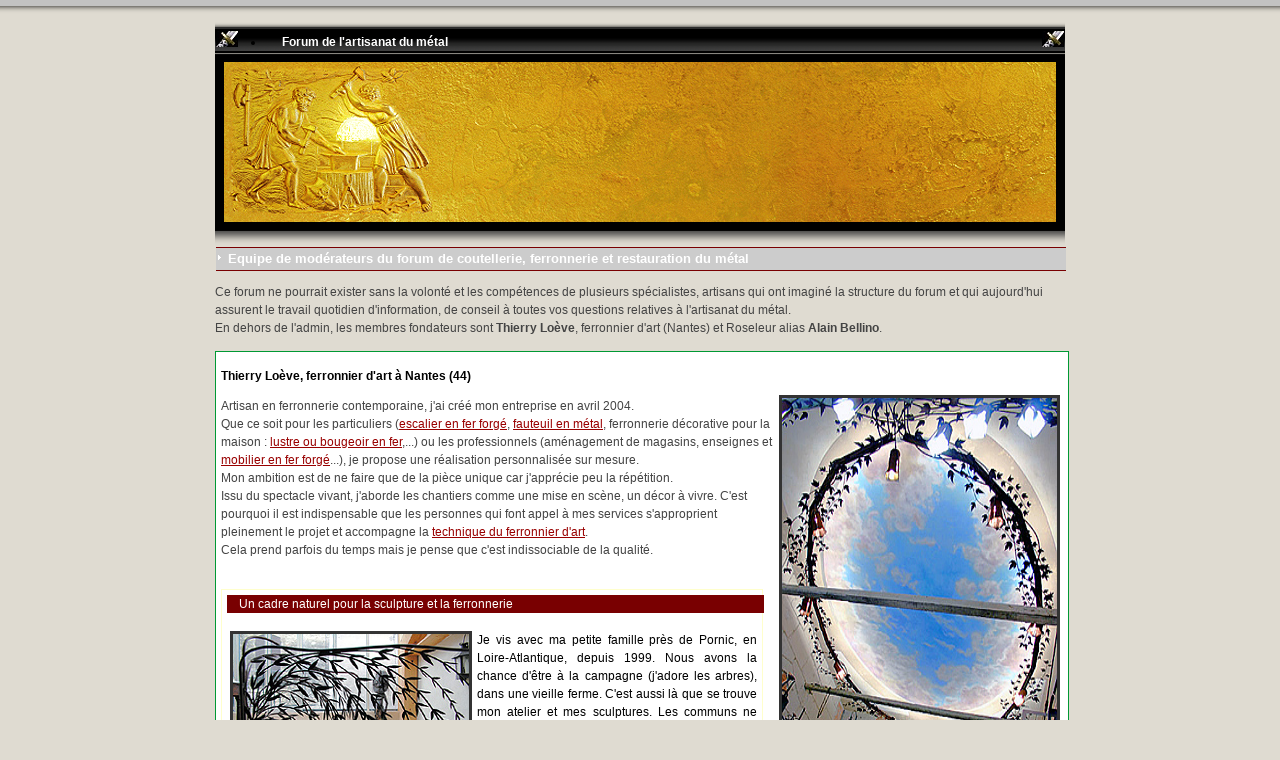

--- FILE ---
content_type: text/html
request_url: https://metal-connexion.fr/forum/moderateurs-forum.php?sid=a86f2c47dfe5c4322a9428e213df7978
body_size: 5193
content:
<!DOCTYPE html PUBLIC "-//W3C//DTD XHTML 1.0 Transitional//EN" "http://www.w3.org/TR/xhtml1/DTD/xhtml1-transitional.dtd">
<html xmlns="http://www.w3.org/1999/xhtml">
<head>
<title>Sp&eacute;cialistes en coutellerie, ferronnerie, orf&egrave;vrerie et restauration du m&eacute;tal</title>
<meta http-equiv="Content-Type" content="text/html; charset=iso-8859-1" />
<meta name="Description" content="Sp&eacute;cialistes en coutellerie, ferronnerie d'art, dorure et restauration du m&eacute;tal qui peuvent &ecirc;tre contact&eacute;s pour obtenir une info, un conseil." />
<meta name="language" content="fr" />
<link href="moderateur.css" rel="stylesheet" type="text/css" />
<link rel="shortcut icon" type="image/x-icon" href="favicon.ico" />
<script type="text/javascript" src="http://metal-connexion.fr/js/prototype.js"></script>
<script type="text/javascript" src="http://metal-connexion.fr/js/scriptaculous.js?load=effects"></script>
<script type="text/javascript" src="http://metal-connexion.fr/js/lightbox.js"></script>
</head>

<body>
<div id="content">
<div id="main_nav"><img id="gnl" height="24" alt="" src="http://metal-connexion.fr/forum/images/logomin.gif" width="24" /><img id="gnr" height="24" alt="" src="http://metal-connexion.fr/forum/images/logomin.gif" width="24" /> 
<div id="couverture"><img src="http://metal-connexion.fr/images/metal-connexion.gif" alt="Forum de ferronnerie, restauration du metal et coutellerie" width="832" height="160" border="0" /></div>
		<div id="globalLink"><ul>
		  <li><a href="http://metal-connexion.fr/forum/" class="glink">Forum de l'artisanat du m&eacute;tal</a></li>
		</ul></div>
</div>

<div id="principal">
	<div id="description">
	  <h1 class="titre">Equipe de mod&eacute;rateurs du forum de coutellerie, ferronnerie et restauration du m&eacute;tal </h1>
	  <p>Ce forum ne pourrait exister sans la volont&eacute; et les comp&eacute;tences de plusieurs sp&eacute;cialistes, artisans qui ont imagin&eacute; la structure du forum et qui aujourd'hui assurent le travail quotidien d'information, de conseil &agrave; toutes vos questions relatives &agrave; l'artisanat du m&eacute;tal.<br />
      En dehors de l'admin, les membres fondateurs sont <strong>Thierry Lo&egrave;ve</strong>, ferronnier d'art (Nantes) et Roseleur alias <strong>Alain Bellino</strong>. </p>
	  <div class="forum">
	    <h2>Thierry Lo&egrave;ve, ferronnier d'art &agrave; Nantes (44)</h2>
		<div class="phot1"><a href="images/divers/deco-fer-forge.jpg" rel="lightbox" title="Deco en fer forg&eacute; par Thierry Lo&egrave;ve"><img src="images/divers/deco-fer-forge2.jpg" alt="Deco en fer forg&eacute; par Thierry Lo&egrave;ve" width="275" height="400" border="0" align="middle" /></a><br />
	      D&eacute;co en fer forg&eacute; - &copy; Sabine Nauthonniers</div>
	    <p>Artisan en ferronnerie contemporaine, j'ai cr&eacute;&eacute; mon entreprise en avril 2004.<br />
	      Que ce soit pour les particuliers (<a href="http://www.artloevethierry.fr/" target="_blank" class="voir">escalier en fer forg&eacute;</a>, <a href="http://www.artloevethierry.fr/mobilier.htm" target="_blank" class="voir">fauteuil en m&eacute;tal</a>, ferronnerie d&eacute;corative pour la maison : <a href="http://www.artloevethierry.fr/luminaire.htm" target="_blank" class="voir">lustre ou bougeoir en fer</a>,...) ou les professionnels (am&eacute;nagement de magasins, enseignes et <a href="http://www.artloevethierry.fr/compositeur.htm" class="voir">mobilier en fer forg&eacute;</a>...), je propose une r&eacute;alisation personnalis&eacute;e sur mesure.<br />
	      Mon ambition est de ne faire que de la pi&egrave;ce unique car j'appr&eacute;cie peu la r&eacute;p&eacute;tition.<br />
	      Issu du spectacle vivant, j'aborde les chantiers comme une mise en sc&egrave;ne, un d&eacute;cor &agrave; vivre. C'est pourquoi il est indispensable que les personnes qui font appel &agrave; mes services s'approprient pleinement le projet et accompagne la <a href="http://www.artloevethierry.fr/savoir.htm" target="_blank" class="voir">technique du ferronnier d'art</a>. <br />
	      Cela prend parfois du temps mais je pense que c'est indissociable de la qualit&eacute;.<br /><br />
	    <div class="promo3"><span class="titre2">Un cadre naturel pour la sculpture et la ferronnerie</span><br /><br />
          <div class="phot2"><a href="images/divers/garde-corps-fer-forge.jpg" rel="lightbox" title="Garde-corps en fer forg&eacute; par Thierry Lo&egrave;ve"><img src="images/divers/garde-corps-fer-forge2.jpg" alt="Garde-corps en fer forg&eacute; par Thierry Lo&egrave;ve" width="236" height="170" border="0" align="middle" /></a></div>
		  Je vis avec ma petite famille pr&egrave;s de Pornic, en Loire-Atlantique, depuis 1999. Nous avons la chance d'&ecirc;tre &agrave; la campagne (j'adore les arbres), dans une vieille ferme. C'est aussi l&agrave; que se trouve mon atelier  et mes sculptures. Les communs ne sont pas am&eacute;nag&eacute;s ce qui me permet de les envahir de prototypes ! 
	      <br />
        Etre &agrave; la campagne me permet aussi de travailler &agrave; l'ext&eacute;rieur les grandes structures comme ce grand ovale de 5mx3m qui d&eacute;core aujourd'hui le plafond du local-magasin d'un artisan fleuriste de Nantes.</p></div>
	  </div>
	  
	  <div class="forum">
	    <h2>Bernard Delor, coutelier forgeron</h2>
				 <div class="phot3"><a href="images/divers/couteaux-chasse-delor.jpg" rel="lightbox" title="Pliant et couteaux de chasse en damas de B. Delor"><img src="images/divers/couteaux-de-chasse-delor.jpg" alt="Couteaux de chasse cr&eacute;&eacute;s par B. Delor" width="375" height="229" border="0" align="middle" /></a></div>
				 <p>Venant du m&eacute;tier d'ing&eacute;nieur, je me suis tourn&eacute;, il y a une dizaine  d'ann&eacute;es, vers la forge et la <a href="http://forgesdujabron.free.fr/index.php?option=com_content&amp;task=view&amp;id=27&amp;Itemid=61" target="_blank" class="voir">coutellerie artisanale</a>, renouant ainsi  sans le savoir les liens de la tradition familiale avec des  arri&egrave;res-grands-p&egrave;res compagnon et ma&icirc;tre de forge.<br />
  </p>

		 <p>Je r&eacute;alise,  pour une client&egrave;le de particuliers (chasseurs, collectionneurs,  amateurs d'objets de qualit&eacute;), des cr&eacute;ations originales : <a href="http://forgesdujabron.free.fr/index.php?option=com_content&amp;task=blogcategory&amp;id=50&amp;Itemid=110" target="_blank" class="voir">couteaux de  chasse</a>, <a href="http://forgesdujabron.free.fr/index.php?option=com_content&amp;task=blogcategory&amp;id=52&amp;Itemid=111" target="_blank" class="voir">couteaux pliants</a>, arts de la table, objets de bureau, couteaux  &laquo; bruts de forge &raquo; d'inspiration m&eacute;di&eacute;vale... Le travail sur mesure me  permet de proposer des pi&egrave;ces qui, en terme de conception, dimensions,  choix des mati&egrave;res, r&eacute;pondent aux attentes personnelles de chacun.<br />
		   Les  couteaux que je propose sont fabriqu&eacute;s et assembl&eacute;s par mes soins, y  compris les aciers damass&eacute;s que je produis moi-m&ecirc;me. Il m'arrive de  collaborer avec d'autres artisans d&rsquo;art pour certains travaux  sp&eacute;cifiques d'embellissement : graveur sur arme, doreur ornemaniste,  scrimshandler...<br />
		   <br />
		   Mon travail est pr&eacute;sent&eacute; sur divers salons de coutellerie, en France et &agrave; l'&eacute;tranger, ainsi que sur mes sites internet, Forges du Jabron et Orient Blades,  par lesquels je re&ccedil;ois la grande majorit&eacute; des commandes.<br />
	    </p>
	    				<div class="phot4">
		    <div align="right"><a href="images/divers/couteau-lame-damas.jpg" rel="lightbox" title="Couteaux d'inspiration chinoise, perse et ottomane"><img src="images/divers/couteaux-damas.jpg" alt="Couteaux d'art &agrave; lame damas" width="300" height="140" border="0"/></a></div>

         		</div> <div><div class="promo4">
	      <span class="titre2">Les armes blanches orientales</span><br />
          <p>Mon approche de la <a href="http://www.orient-blades.com/index.php/fr/le-projet" target="_blank" class="voir">coutellerie d'art</a> est consacr&eacute;e &agrave; l'orient ancien.  J'ai eu un coup de c&oelig;ur jamais d&eacute;menti pour ces pi&egrave;ces prestigieuses de  Perse, de Chine, de Mongolie, d'Arabie, que l&rsquo;on ne voit aujourd'hui  que dans les mus&eacute;es ou les collections priv&eacute;es. </p>
          <p>Je m'int&eacute;resse &agrave; la  connaissance des traditions artisanales de ces r&eacute;gions, dans  l'intention d'en proposer une continuation fid&egrave;le, ou de les transcrire  dans des cr&eacute;ations plus contemporaines.</p></div> 
		  </div>

	  </div>
	  
	  <div class="forum">
	    <h2><strong>Alain Bellino</strong>, restaurateur de bronzes, argenteur et doreur &agrave; Nice (06) </h2>
		<div class="phot1"><a href="images/divers/doreur-argenteur-b.jpg" rel="lightbox" title="Alain Bellino - Doreur et restaurateur : bronzes et orfevrerie"><img src="images/divers/doreur-argenteur-a.jpg" alt="Alain Bellino - Doreur et restaurateur : bronzes et orfevrerie" width="333" height="250" border="0" align="middle" /></a></div><p>J'ai succ&eacute;d&eacute; à mon p&egrave;re dans son activit&eacute; de dorure, argenture, <a href="http://www.bellino.fr/article.php?idfiche=41&amp;idart=17" target="_blank" class="voir">patine</a> et restauration de m&eacute;taux en 1982.<br />
		  L'entreprise a conserv&eacute; dans sa raison sociale le pr&eacute;nom de mon p&egrave;re : Rodolphe.<br />
		  Auparavant, j'ai &eacute;t&eacute; quelques ann&eacute;es photographe. J'ai une formation plut&ocirc;t scientifique, mais suis tr&egrave;s int&eacute;ress&eacute; par l'art sous toutes ses formes. Mon atelier est situ&eacute; &agrave; Nice (C&ocirc;te d'Azur), ville o&ugrave; je travaille pour une client&egrave;le d'antiquaires, experts, institutions, particuliers et &eacute;b&eacute;nistes. <br />
	        Mon champ d'action :
        </p>
		<ul>
          <li>Restauration des m&eacute;taux cuivreux (cuivre, laiton, maillechort, <a href="http://www.bellino.fr/article.php?idfiche=11&amp;idart=6" target="_blank" class="voir">bronze</a>...), de l'argent, du r&eacute;gule (de plomb ou de zinc), du fer, de l'&eacute;tain ou du plomb,</li>
	          <li><a href="http://www.bellino.fr/affichage.php?gal=44" target="_blank" class="voir">Dorure</a>, <a href="http://www.bellino.fr/article.php?idfiche=62&amp;idart=16" target="_blank" class="voir">argenture</a> sur objets anciens ou r&eacute;cemment cr&eacute;&eacute;s. Toutes les finitions sont possibles: mat, brillant, oxyd&eacute;, vieilli, us&eacute;. La finition est adapt&eacute;e au style et &agrave; l'&eacute;poque de l'objet,</li>
	          <li>Patines : restauration partielle ou totale de patines anciennes sur antiquit&eacute;s ou &eacute;laboration avec l'artiste de finitions adapt&eacute;es sur sculptures et objets d'art,</li>
          <li><a href="http://www.bellino.fr/article.php?idart=13" target="_blank" class="voir">R&eacute;parations</a> : ici on est dans le domaine du structurel et les montages et assemblages posent souvent des probl&egrave;mes complexes.</li>
        </ul>
	    <div class="phot2"><a href="images/divers/dorure-argenture-b.jpg" rel="lightbox" title="Dorure et argenture : bains de l'atelier d'electrolyse"><img src="images/divers/dorure-argenture-a.jpg" alt="Dorure et argenture : bains de l'atelier d'electrolyse" width="233" height="175" border="0" align="left"/></a></div><div class="promo2">
	      <p><span class="titre2">Pourquoi Roseleur ?</span><br />
          C'&eacute;tait un ing&eacute;nieur chimiste du XIX&egrave;me si&egrave;cle qui a vulgaris&eacute; et pratiqu&eacute; l'&eacute;lectrolyse &agrave; ses d&eacute;buts. Il n'en est pas l'inventeur, mais il s'agit d'un v&eacute;ritable praticien qui a diffus&eacute; l'information de mani&egrave;re assez compl&egrave;te et sans erreurs.</p>
	      <p>Ses ouvrages font encore r&eacute;f&eacute;rence aujourd'hui, bien que les pratiques aient évolu&eacute;. Ils ont &eacute;t&eacute; traduits en particulier en anglais et j'ai un exemplaire publi&eacute; &agrave; Philadelphie en 1872.</p>
	    </div>
	    <div class="phot1"><a href="images/divers/bronze-dore-mercure-b.jpg" rel="lightbox" title="Vase en bronze dor&eacute; au mercure"><img src="images/divers/bronze-dore-mercure-a.jpg" alt="Vase en bronze dor&eacute; au mercure" width="181" height="175" border="0" align="middle" /></a></div>
	  </div>
	  <div class="forum">
	    <h2>Gilles Benamou, fondeur d'art &agrave; Saint-Laurent du Var (06) </h2>
				<div class="phot1"><a href="images/divers/sculpture-chavanis.jpg" rel="lightbox" title="Sculpture Suspension de St&eacute;phane Chavanis"><img src="images/divers/sculpture-stephane-chavanis.jpg" alt="Suspension de St&eacute;phane Chavanis" width="333" height="250" border="0" align="middle" /></a></div>
	            <p>Apr&egrave;s une formation &agrave; l'<em>Ecole de bijouterie Pasteur</em> &agrave; Nice, j'ai d&eacute;couvert le m&eacute;tier de fondeur d'art en 1999 grace &agrave; un concours de circonstances. <br />
                Le travail de fonderie m'a de suite fascin&eacute; : le contact du feu et du m&eacute;tal en fusion rend cette pratique exceptionnelle.<br />
	            Les possibilit&eacute;s cr&eacute;atives offertes par cette technique me donnent l'occasion de rencontrer de nombreux artistes, ce qui conf&egrave;re au m&eacute;tier une richesse humaine remarquable.</p>
	            <p>Aujourd'hui, je suis associ&eacute; &agrave; mon cousin    <strong>Bernard Conforti</strong>, un sculpteur avec qui j'ai repris une petite fonderie d'art en 2007.<br />
	              Nous fondons principalement du bronze, du laiton et depuis peu, de l'aluminium.<br />
	              <br />
	              Notre travail s'adresse principalement :</p>
	            <ul>
          <li>aux artistes,</li>
		  <li>aux antiquaires,</li>
		  <li>aux d&eacute;corateurs mobiliers,</li>
		  <li>aux d&eacute;corateurs automobiles.</li>
        </ul>

<div class="phot2"><a href="images/divers/sculpture-enlacets.jpg" rel="lightbox" title="Entrelacets, sculpture en bronze de Herv&eacute; Nys"><img src="images/divers/sculpture-bronze-enlacets.jpg" alt="Bronze, sculpture de Herv&eacute; Nys" width="128" height="175" border="0" align="left"/></a></div>
<div class="promo2">
  <p><span class="titre2">O&ugrave; se trouve la fonderie d'art  ?</span><br /><br />
    <strong>La Fonderie</strong> <br />
Zi A3 63 Coursive des &eacute;lectroniciens<br />
06700 Saint Laurent du Var<br /><br />
Tél : 04 93 89 82 77 - Mail : <a href="mailto:contact@lafonderie06.com">contact@lafonderie06.com</a></p>
</div>
<div class="phot1"><a href="images/divers/sculpture-louis-dolle.jpg" rel="lightbox" title="Sculpture Le Baiser de Louis Dolle"><img src="images/divers/sculpture-le-baiser.jpg" alt="Sculpture Le Baiser - Louis Dolle" width="131" height="175" border="0" align="left"/></a></div>
<div class="phot1"><a href="images/divers/sculpture-bronze-conforti.jpg" rel="lightbox" title="Sculpture, Bronze de Bernard Conforti"><img src="images/divers/sculpture-conforti.jpg" alt="Sculpture en bronze de Bernard Conforti" width="133" height="175" border="0" align="left"/></a></div>
	  </div>
	  <br /><br />	   
  <div id="piedPage">
<strong>&copy; 2009 - Metal Connexion</strong> <br /> 
Tous droits r&eacute;serv&eacute;s sur photos, textes et animations.<br />
  </div></div>
</div></div>
</body>
</html>


--- FILE ---
content_type: text/css
request_url: https://metal-connexion.fr/forum/moderateur.css
body_size: 3588
content:


html { 
scrollbar-arrow-color:#8F033E; 
scrollbar-track-color:#C2C2C2; 
scrollbar-face-color:#DFDBD1; 
scrollbar-highlight-color:#3A465D; 
scrollbar-3dlight-color:#FFFFFF; 
scrollbar-darkshadow-color:#000000; 
scrollbar-shadow-color:#B0ADA5
}
body {
padding-right: 0px; 
padding-left: 0px; 
background: url(http://metal-connexion.fr/forum/images/haut.gif) #dfdbd1 repeat-x; 
padding-bottom: 0px; 
margin: 0px; 
padding-top: 0px; 
text-align: center
}
body {
	font-size: 12px; 
	color: #444444; 
	line-height: 18px; 
	font-family: Arial, Verdana, Helvetica, sans-serif; 
	letter-spacing: 0px
}

h1 {
	font-size: 13px; color: #790001; letter-spacing: 0px
}
h2 {
	font-family: Arial, Helvetica, sans-serif;
	color: #000000;
	font-style: normal;
	font-size:12px;
	letter-spacing: normal
}
h3 {
	font-family: Arial, Helvetica, sans-serif;
	color: #000000;
	font-style: normal;
	font-size:12px;
	letter-spacing: normal
}
a {
	color: #790001;
	text-decoration: none;
	border:0px
}
a:hover {
	background-color: transparent;
	border-bottom-style: solid;
	border:1px
}
a img {
	border-bottom-style: solid;
	border:0px;
	text-decoration: none
}
abbr, acronym {
	cursor: help
}

#entete {
	padding-right: 16px; padding-left: 16px; padding-bottom: 12px; margin: 0px; padding-top: 24px; position: relative; text-align: left
}
#entete_liens {
	padding-right: 0px; padding-left: 0px; font-size: 11px; right: 285px; padding-bottom: 0px; width: 400px; color: #666; padding-top: 0px; letter-spacing: 0px; position: absolute; top: 40px; text-align: right
}
#entete_liens a {
	color: #666; letter-spacing: 0px; text-decoration: none
}
#entete_liens a:hover {
	text-decoration: underline
}

#recherche {
	padding-right: 0px; padding-left: 0px; right: -5px; padding-bottom: 0px; width: 300px; padding-top: 0px; position: absolute; top: 38px
}
.bouton_recherche {
	border-top-width: 0px; padding-right: 2px; padding-left: 2px; border-left-width: 0px; font-size: 11px; border-bottom-width: 0px; padding-bottom: 0px; color: #fff; padding-top: 2px; font-family: Arial, Verdana, Helvetica, sans-serif; background-color: #333; border-right-width: 0px
}

.brick {
	padding-right: 0px; padding-left: 0px; font-size: 8px; padding-bottom: 0px; margin: 0px; color: #dfdbd1; line-height: 8px; padding-top: 0px; letter-spacing: 0px
}
#couverture {
	padding-right: 9px; padding-left: 9px; font-size: 1px; z-index: 50; left: 0px; padding-bottom: 9px; color: #000; line-height: 1px; padding-top: 9px; position: absolute; top: 33px
}


#main_nav {
	padding-right: 0px; padding-left: 0px; background: url(http://metal-connexion.fr/forum/images/nav_photo.gif) #dfdbd1 repeat-x; padding-bottom: 0px; margin-top: 20px; width: 850px; color: #000; padding-top: 0px; position: relative; height: 226px; text-align: left
}
#main_nav_home {
	padding-right: 0px; padding-left: 0px; background: url() #dfdbd1 repeat-x; padding-bottom: 0px; margin: 0px; width: 850px; COLOR: #000; padding-top: 0px; position: relative; height: 323px; text-align: left
}
#gnl {
	left: 0px; position: absolute; top: 7px
}
#gnr {
	RIGHT: 0px; position: absolute; top: 7px
}
#globalLink {
	padding-right: 0px; padding-left: 0px; z-index: 100; left: 50px; padding-bottom: 0px; margin: 0px; padding-top: 0px; list-style-type: none; position: absolute; top: 12px; height: 20px; min-width: 640px
}
#globalLink UL {
	padding-right: 0px; padding-left: 0px; padding-bottom: 0px; margin: 0px; padding-top: 0px
}
#globalLink LI {
	padding-right: 5px; padding-left: 5px; float: left; padding-bottom: 3px; padding-top: 0px
}
a.glink {
	padding-right: 12px; display: block; padding-left: 12px; font-weight: bold; padding-bottom: 0px; margin: 0px; color: #FFFFFF; padding-top: 1px; letter-spacing: 0px; text-decoration: none
}
a.glink:over {
	padding-right: 12px; display: block; padding-left: 12px; font-weight: bold; padding-bottom: 0px; margin: 0px; color: #FFFFFF; padding-top: 1px; letter-spacing: 0px; text-decoration: none
}
a.glink:visited {
	padding-right: 12px; display: block; padding-left: 12px; font-weight: bold; padding-bottom: 0px; margin: 0px; color: #FFFFFF; padding-top: 1px; letter-spacing: 0px; text-decoration: none
}

#boiteGauche { padding-right: 0px; padding-left: 0px; float: left; padding-bottom: 0px; margin: 0px 12px 5px; width: 140px; padding-top: 0px; position: relative
}

#content {
	padding-right: 0px; padding-left: 0px; padding-bottom: 0px; margin: 0px auto; width: 850px; padding-top: 0px; text-align: left
}
#boiteCentrale {
	padding-right: 0px; padding-left: 0px; float: right; padding-bottom: 0px; margin: 0px -5px 10px 10px; width: 630px; padding-top: 0px; position: relative
}

#menuRelatif { border-top-width: 0px; padding-right: 0px; padding-left: 0px; border-left-width: 0px; border-bottom-width: 0px; padding-bottom: 15px; margin: 3px 0px 12px; width: 140px; padding-top: 0px; letter-spacing: 0px; border-right-width: 0px
}
#menuRelatif UL { padding-right: 0px; padding-left: 0px; padding-bottom: 0px; margin: 0px; padding-top: 0px; list-style-type: none
}
#menuRelatif LI { 
	background: url(http://metal-connexion.fr/forum/images/white.gif) no-repeat 0px 6px
}
#menuRelatif LI A:link { background: url(http://metal-connexion.fr/forum/images/white.gif) no-repeat 0px 6px; padding-right: 5px; display: block; padding-left: 12px; padding-bottom: 2px; margin: 1px; width: 100%; padding-top: 2px; background-color: #790001; color:#FFFFFF; text-decoration: none
}
#menuRelatif LI A:visited { background: url(http://metal-connexion.fr/forum/images/white.gif) no-repeat 0px 6px; padding-right: 5px; display: block; padding-left: 12px; padding-bottom: 2px; margin: 1px; width: 100%; color: #FFFFFF; background-color: #790001; padding-top: 2px; text-decoration: none
}
#menuRelatif LI A:hover {background: url(http://metal-connexion.fr/forum/images/white.gif) no-repeat 0px 6px; padding-right: 5px; display: block; padding-left: 12px; padding-bottom: 2px; margin: 1px; width: 100%; color: #FFFFFF; background-color: #666; padding-top: 2px; text-decoration: none; border-color:#000000
}
#menuRelatif UL UL {
	margin: 0px 0px 10px 15px
}
#menuRelatif UL UL A:link {
	font-weight: normal
}
#menuRelatif UL UL A:visited {
	font-weight: normal
}


#piedPage a {
	color: #666
}
#piedPage a:hover {
border-bottom:1px
}
#piedPage {
	clear: both; width: 800px; border-right: #b2afa7 1px solid; padding-right: 20px; border-top: #b2afa7 1px solid; padding-left: 35px; font-size: 11px; padding-bottom: 5px; margin: 0px 0px 30px; border-left: #b2afa7 1px solid; color: #666; line-height: 18px; padding-top: 10px; border-bottom: #b2afa7 1px solid; letter-spacing: 0px; position: relative; text-align:center
}



.menu ul { 
	border-top-width: 0px; padding-right: 0px; padding-left: 0px; border-left-width: 0px; border-bottom-width: 0px; border-bottom: 0px; margin: 10px 0px 0px; padding-top: 0px; list-style-type: none; border-right-width: 0px
}
.menu li { display:block; float:left; width:90%;
	padding-right: 0px; padding-left: 5px; padding-bottom: 1px; margin: 0px; padding-top: 0px; list-style-type: none
}
.menu a:link {
	padding-right: 8px; DISPLAY: block; padding-left: 8px; padding-bottom: 1px; margin: 0px; border-left: #000 4px solid; color: #444444; padding-top: 2px; letter-spacing: 0px; text-decoration: none
}
.menu a:visited {
	padding-right: 8px; display: block; padding-left: 8px; padding-bottom: 1px; margin: 0px; border-left: #000 4px solid; color: #444444; padding-top: 2px; letter-spacing: 0px;text-decoration: none
}
.menu a:hover {
	border-left: #a50000 4px solid; color: #a50000; border-bottom: none
}
.photo-pres { float:left
}

#thesaurus {
padding-right: 5px; display: block; padding-left: 12px; padding-bottom: 2px; margin: 1px; width: 100%; padding-top: 2px; color:#000000; text-decoration: none; border: solid 1px #FFFFCC
}

#thesaurus p {
	color: #FFFFFF;
	text-align:center
}

#thesaurus2 {
padding-right: 5px; display: block; padding-left: 12px; padding-bottom: 2px; margin: 1px; width: 100%; padding-top: 2px; color:#000000; text-decoration: none; border: solid 1px #FFFFCC
}

#thesaurus2 p {
	color: #FFFFFF;
	text-align:center
}



.resultat-recherche {
}
.soumission a:link {
color:#FFCC00
}
.titre {background: url(http://metal-connexion.fr/forum/images/white.gif) no-repeat 0px 6px; padding-right: 5px; display: block; padding-left: 12px; padding-bottom: 2px; margin: 1px; width: 98%; padding-top: 2px; background-color: #CCCCCC; color: #FFFFFF; text-decoration: none; border-top: solid 1px #790001; border-bottom: solid 1px #790001
}
.titre2 {padding-right: 5px; display: block; padding-left: 12px; width: 98%; background-color: #790001; color:#FFFFFF; text-decoration: none; float:left; margin-bottom: 2px
}
.titre2 a {
	color: #FFFFFF; letter-spacing: 0px; text-decoration: none
}
.titreb {padding-right: 5px; display: block; padding-left: 12px; padding-bottom: 2px; margin: 1px; width: 98%; padding-top: 2px; background-color: #CCCCCC; color: #FFFFFF; text-decoration: none; border-top: solid 1px #790001; border-bottom: solid 1px #790001
}
.titrecat {padding-right: 5px; display: block; padding-left: 12px; padding-bottom: 2px; margin: 1px; width: 98%; padding-top: 2px; background-color: #790001; color: #FFFFFF; text-decoration: none; border-top: solid 1px #790001; border-bottom: solid 1px #790001; clear: both
}
.titretext {display: block; padding-left: 12px; padding-bottom: 2px; padding-top: 2px; background-color: #790001; color: #FFFFFF; text-decoration: none; border-top: solid 1px #790001; border-bottom: solid 1px #790001; clear: both
}
.titrecarte {padding-bottom: 2px; margin: 1px; padding-top: 2px; background-color: #CCCCCC; color: #FFFFFF; border-top: solid 1px #790001; border-bottom: solid 1px #790001; text-align:center
}


.champ  {
background-image:url(http://metal-connexion.fr/forum/images/loupe.gif);
background-repeat:no-repeat;
background-position:right;
border:solid 1px #790001;
color:#000000
  } 
.adresses {
	display: inline;
	width: 47%;
	float: left;
	border-color: #FFFFCC;
	border:thin;
	padding: 5px;
	margin-bottom:3px;
	margin-right:0%;
	margin-left:1px;
	height: 200px
}


.photo {
	float: right;
	border:ridge #CC0000;
	background-color: #000000;
	margin-right: 10px;
	margin-top: 10px;
	margin-left: 5px;
	}


.adresses2 {
	display:block;
	width: 98%;
	border: 2px ridge #8F033E;
	padding: 5px;
	margin-left: 0px;
	margin-right: 10px;
	margin-bottom: 2px;
	margin-top: 7px;
	background-color: #EDEDED
}
.adresses3 {
	width: 45%;
	float: left;
	display: table-cell;
	border: 1px solid #FFFFCC;
	padding: 5px;
	margin: 5px;
	background-color: #CCCCCC
	}
.adresses4 {
	display:block;
	min-height: 105px!important;
	font-size:12px;
	width: 99%;
	border-right: 1px solid #000000;
	padding-top: 5px;
	padding-left: 5px;
	padding-right: 5px;
	padding-bottom: 7px;
	margin-left: 0px;
	margin-right: 10px;
	margin-bottom: 2px;
	margin-top: 7px;
	background-color: #FFFFFF;
	background-image: url(http://metal-connexion.fr/forum/images/motif.gif);
	background-repeat: no-repeat;
	background-position: top right;
	text-align: justify
}
.adresses5 {
	width: 90%;
	float: left;
	border: 2px dotted #003366;
	padding: 3px;
	margin: 4px;
	background-color: #FFFFCC;
	background-image: url(http://metal-connexion.fr/forum/images/motif.gif);
	background-repeat: no-repeat;
	background-position: top right;
	text-align:center;
	border-bottom-style: dashed;
	border-bottom-color: #FFCC00
}
.auteur {
color: #000000;
font-family: Arial, Helvetica, sans-serif;
font-weight: bold;
font-size:11px;
margin-left:5px
}
.categorie-annuaire {font-family: Arial, Helvetica, sans-serif;
	font-size: 10px;
	border-bottom-style: solid;
	color:#ffffff
}
.categorie-annuaire {
	font-family: Arial, Helvetica, sans-serif;
	font-size: 12px;
	font-weight:bold;
	border-bottom-style: solid;
	color:#790001
}
.code{
	font-family: "Courier New", Courier, mono;
	font-size: 11px;
	color:#009900;
	border: 1px solid #000000;
	background-color: #ffffee;
	background-position:right bottom;
	background-repeat: no-repeat;
	background-image: url(http://metal-connexion.fr/images/code.png); 	
	width: 96%;
	padding:7px;
	display:block;
	text-align:center;
	margin-bottom:5px
}
.commentaire {
	width: 99%;
	float: left;
	border: 1px solid #009933;
	padding: 5px;
	margin-top:2px;
	margin-bottom:2px;
	background-color: #FFFFFF
}
.commentaires {
color:#666666;
font-family: Georgia, "Times New Roman", Times, serif;
margin-left:10px;
margin-right:10px;
font-weight:bold;
font-size:11px
}
.erreur {
	text-decoration: line-through
}
.forum {
	width: 99%;
	float: left;
	border: 1px solid #009933;
	padding: 5px;
	margin-top:2px;
	margin-bottom:2px;
	background-color: #FFFFFF
}
.forum_topic {
color:#666666;
font-family: Arial, Verdana, sans-serif;
margin-left:10px;
margin-right:10px;
font-size:12px
}
.field_data_add_site_annuaire {
border-bottom-style: dashed;
border-bottom-color: #FFCC00
}
.grasCouleur {
	font-weight: bold;
}
.idem {
color: #006633;
border: solid 1px #000000;
background-image: url();
background-repeat: no-repeat;
background-position: top right;
font-family: Arial, Helvetica, sans-serif;
font-size:10px;
padding-left:10px;
padding-bottom:3px;
padding-top:3px;
margin-top:2px
}
.intro {
color:#000000;
width: 100%;
clear: both;
padding:5px
}
.introduction {
font-family: Arial, Helvetica, sans-serif;
font-size:12px;
margin-left:5px
}
li {
	left: -30px
}
.menuCat {
border-left:thin #FF0000
}

.nb-categorie-annuaire {
	font-weight:bold;
	padding-top: 15px;
	line-height:30px;
	color: #790001
}
.position-annuaire {
color: #009900;
font-weight:bold
}
.promo1 {
margin:5px;
padding:5px;
color:#000000;
width: 50%;
float:left;
display:block;
text-align:justify
}
.promo2 {
border: solid 1px #FFFFCC;
margin:5px;
padding:5px;
color:#000000;
width: 43%;
float:left;
display:block;
text-align:justify;
background-color:#FFFFFF

}
.promo3 {
border: solid 1px #FFFFCC;
padding:5px;
color:#000000;
width: 63%;
float:left;
display:block;
text-align:justify;
background-color:#FFFFFF

}

.promo4 {
border: solid 1px #FFFFCC;
margin:5px;
padding:5px;
color:#000000;
width: 60%;
float:left;
display:block;
text-align:justify;
background-color:#FFFFFF

}

.rouge{
color: #990000
}
.soumission {
color: #FF6600;
font: bolder
}
.Style1 {
	font-weight: bold;
	color: #990033
}
.Style2 {
	font-weight: bold;
	color:#FFFFFF
}
.Style3 {
	color: #339933;
	font-style: italic;
	font-weight: bold
}
.vert{
color: #009933
}
.voir{
color: #990000;
text-decoration:underline;
margin:0px;
padding:0px
}
.photos-menu {
display: block; width: 155px; padding-top: 7px; border: solid 1px #FFFFCC; padding-bottom:5px; background-color: #FFFFFF
}
.titremenu { background: url(http://metal-connexion.fr/forum/images/white.gif) no-repeat 0px 6px; padding-right: 5px; display: block; padding-left: 12px; padding-bottom: 2px; margin: 1px; width: 100%; padding-top: 2px; background-color: #000000; color:#FFFFFF; text-decoration: none
}




#principal {
width: 100%
}
#map {
color:#000000;
border-color:#009900;
border: 20px;
width: 100%;
height: 450px;
}






#lightbox{
	position: absolute;
	left: 0;
	width: 100%;
	z-index: 100;
	text-align: center;
	line-height: 0
	}

#lightbox a img{ border: none; }

#outerImageContainer{
	position: relative;
	background-color: #fff;
	width: 250px;
	height: 250px;
	margin: 0 auto
	}

#imageContainer{
	padding: 10px
	}

#loading{
	position: absolute;
	top: 40%;
	left: 0%;
	height: 25%;
	width: 100%;
	text-align: center;
	line-height: 0
	}
#hoverNav{
	position: absolute;
	top: 0;
	left: 0;
	height: 100%;
	width: 100%;
	z-index: 10
	}
#imageContainer>#hoverNav{ left: 0;}
#hoverNav a{ outline: none;}

#prevLink, #nextLink{
	width: 49%;
	height: 100%;
	background: transparent url(http://metal-connexion.fr/forum/images/blank.gif) no-repeat; /* Trick IE into showing hover */
	display: block
	}
#prevLink { left: 0; float: left;}
#nextLink { right: 0; float: right;}
#prevLink:hover, #prevLink:visited:hover { background: url(http://metal-connexion.fr/forum/images/prevlabel.gif) left 15% no-repeat; }
#nextLink:hover, #nextLink:visited:hover { background: url(http://metal-connexion.fr/forum/images/nextlabel.gif) right 15% no-repeat; }


#imageDataContainer{
	font: 10px Verdana, Helvetica, sans-serif;
	background-color: #fff;
	margin: 0 auto;
	line-height: 1.4em;
	}

#imageData{	padding:0 10px; color: #666; }
#imageData #imageDetails{ width: 70%; float: left; text-align: left; }	
#imageData #caption{ font-weight: bold;	}
#imageData #numberDisplay{ display: block; clear: left; padding-bottom: 1.0em;	}			
#imageData #bottomNavClose{ width: 66px; float: right;  padding-bottom: 0.7em;	}	
		
#overlay{
	position: absolute;
	top: 0;
	left: 0;
	z-index: 90;
	width: 100%;
	height: 500px;
	background-color: #000;
	}
	

/* Min-Width */
.lbWidth { /* most browsers */
	position: absolute;
	top: 0px; left: 0px;
	width: 100%;
	min-width: 790px;
	}

* html .lbContent { /* IE6 */
	margin-left: -790px;
	position:relative;
	}

* html .lbMinWidth { /* IE6 */
	padding-left: 790px;
	}
	
	
/* Clearfix */	
.clearfix:after {
content: ".";
display: block;
height: 0;
clear: both;
visibility: hidden;
}

.clearfix {display: inline-block;}

/* Hides from IE-mac \*/
* html .clearfix {height: 1%;}
.clearfix {display: block;}
/* End hide from IE-mac */ 
	




#boiteDroite {
	position: absolute;
	right:0;
	margin-top: 30px;
	width: 170px;
	background-color: #DFDBD1;
	padding-right:3px
}


#principal #boiteDroite p {
	padding-left: 5px;
	padding-right: 5px
}
#principal #boiteDroite #definition #definir {
	padding-left: 5px;
	padding-right: 5px
}
#principal #boiteDroite em {
	color: #000099;
	font-weight: bold
}
#principal #boiteDroite #definition {
	background-color: #FFFFCC;
	background-image: url(http://metal-connexion.fr/forum/images/motif.gif);
	background-repeat: no-repeat;
	background-position: top right;
	text-align: left;
	margin-bottom: 4px;
	margin-top: 18px
}
.phot1 {float:right; background-color:#333333; margin-left:5px; margin-right:3px; padding:3px; color:#FFFFFF; font:"Courier New", Courier, mono; font-size:9px}
.phot2 {float:left; background-color:#333333; margin-left:3px; margin-right:5px; padding:3px}
.phot3 {float:right; margin-left:7px; margin-right:3px; margin-top:5px; color:#FFFFFF; font:"Courier New", Courier, mono; font-size:9px}
.phot4 {float:left; background-color:#333333; margin-left:3px; margin-right:0px; margin-top:15px; padding:3px}

.formulaire {font-size:12px; }
.titre-formulaire {font-size:12px; color:#009933; font-weight:bold }
.titre2-formulaire {font-size:12px; color: #CC0000; font-weight:bold }


